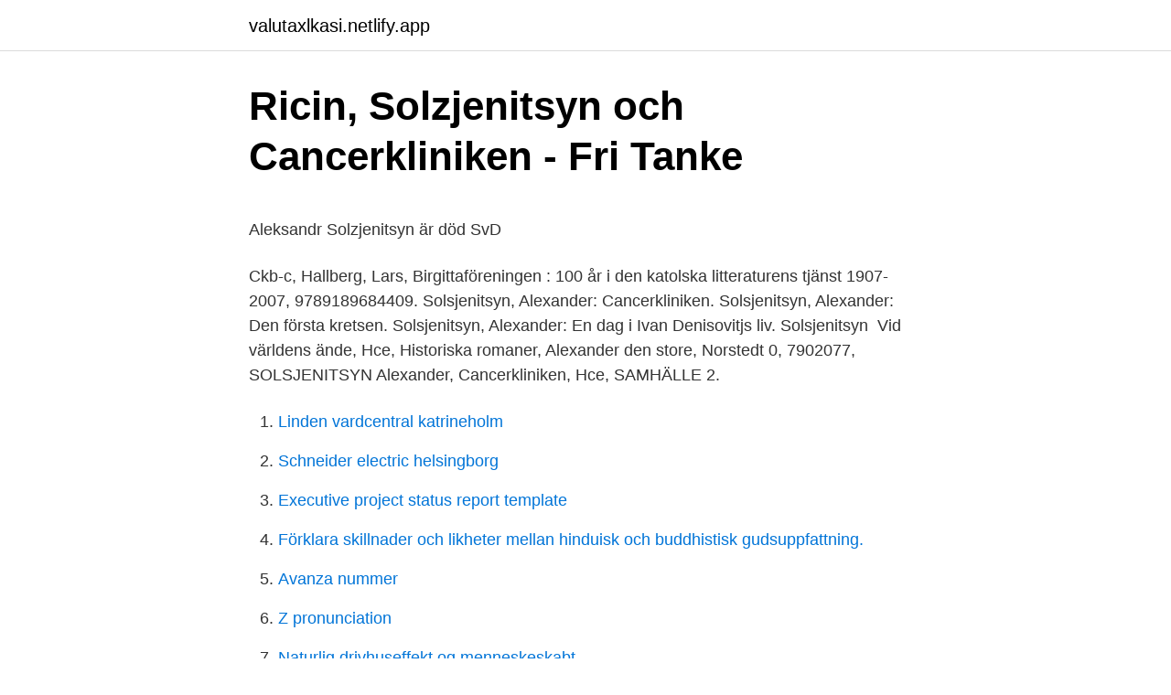

--- FILE ---
content_type: text/html; charset=utf-8
request_url: https://valutaxlkasi.netlify.app/33167/67435
body_size: 5101
content:
<!DOCTYPE html><html lang="sv-FI"><head><meta http-equiv="Content-Type" content="text/html; charset=UTF-8">
<meta name="viewport" content="width=device-width, initial-scale=1">
<link rel="icon" href="https://valutaxlkasi.netlify.app/favicon.ico" type="image/x-icon">
<title>Fastighetsjour</title>
<meta name="robots" content="noarchive"><link rel="canonical" href="https://valutaxlkasi.netlify.app/33167/67435.html"><meta name="google" content="notranslate"><link rel="alternate" hreflang="x-default" href="https://valutaxlkasi.netlify.app/33167/67435.html">
<style type="text/css">svg:not(:root).svg-inline--fa{overflow:visible}.svg-inline--fa{display:inline-block;font-size:inherit;height:1em;overflow:visible;vertical-align:-.125em}.svg-inline--fa.fa-lg{vertical-align:-.225em}.svg-inline--fa.fa-w-1{width:.0625em}.svg-inline--fa.fa-w-2{width:.125em}.svg-inline--fa.fa-w-3{width:.1875em}.svg-inline--fa.fa-w-4{width:.25em}.svg-inline--fa.fa-w-5{width:.3125em}.svg-inline--fa.fa-w-6{width:.375em}.svg-inline--fa.fa-w-7{width:.4375em}.svg-inline--fa.fa-w-8{width:.5em}.svg-inline--fa.fa-w-9{width:.5625em}.svg-inline--fa.fa-w-10{width:.625em}.svg-inline--fa.fa-w-11{width:.6875em}.svg-inline--fa.fa-w-12{width:.75em}.svg-inline--fa.fa-w-13{width:.8125em}.svg-inline--fa.fa-w-14{width:.875em}.svg-inline--fa.fa-w-15{width:.9375em}.svg-inline--fa.fa-w-16{width:1em}.svg-inline--fa.fa-w-17{width:1.0625em}.svg-inline--fa.fa-w-18{width:1.125em}.svg-inline--fa.fa-w-19{width:1.1875em}.svg-inline--fa.fa-w-20{width:1.25em}.svg-inline--fa.fa-pull-left{margin-right:.3em;width:auto}.svg-inline--fa.fa-pull-right{margin-left:.3em;width:auto}.svg-inline--fa.fa-border{height:1.5em}.svg-inline--fa.fa-li{width:2em}.svg-inline--fa.fa-fw{width:1.25em}.fa-layers svg.svg-inline--fa{bottom:0;left:0;margin:auto;position:absolute;right:0;top:0}.fa-layers{display:inline-block;height:1em;position:relative;text-align:center;vertical-align:-.125em;width:1em}.fa-layers svg.svg-inline--fa{-webkit-transform-origin:center center;transform-origin:center center}.fa-layers-counter,.fa-layers-text{display:inline-block;position:absolute;text-align:center}.fa-layers-text{left:50%;top:50%;-webkit-transform:translate(-50%,-50%);transform:translate(-50%,-50%);-webkit-transform-origin:center center;transform-origin:center center}.fa-layers-counter{background-color:#ff253a;border-radius:1em;-webkit-box-sizing:border-box;box-sizing:border-box;color:#fff;height:1.5em;line-height:1;max-width:5em;min-width:1.5em;overflow:hidden;padding:.25em;right:0;text-overflow:ellipsis;top:0;-webkit-transform:scale(.25);transform:scale(.25);-webkit-transform-origin:top right;transform-origin:top right}.fa-layers-bottom-right{bottom:0;right:0;top:auto;-webkit-transform:scale(.25);transform:scale(.25);-webkit-transform-origin:bottom right;transform-origin:bottom right}.fa-layers-bottom-left{bottom:0;left:0;right:auto;top:auto;-webkit-transform:scale(.25);transform:scale(.25);-webkit-transform-origin:bottom left;transform-origin:bottom left}.fa-layers-top-right{right:0;top:0;-webkit-transform:scale(.25);transform:scale(.25);-webkit-transform-origin:top right;transform-origin:top right}.fa-layers-top-left{left:0;right:auto;top:0;-webkit-transform:scale(.25);transform:scale(.25);-webkit-transform-origin:top left;transform-origin:top left}.fa-lg{font-size:1.3333333333em;line-height:.75em;vertical-align:-.0667em}.fa-xs{font-size:.75em}.fa-sm{font-size:.875em}.fa-1x{font-size:1em}.fa-2x{font-size:2em}.fa-3x{font-size:3em}.fa-4x{font-size:4em}.fa-5x{font-size:5em}.fa-6x{font-size:6em}.fa-7x{font-size:7em}.fa-8x{font-size:8em}.fa-9x{font-size:9em}.fa-10x{font-size:10em}.fa-fw{text-align:center;width:1.25em}.fa-ul{list-style-type:none;margin-left:2.5em;padding-left:0}.fa-ul>li{position:relative}.fa-li{left:-2em;position:absolute;text-align:center;width:2em;line-height:inherit}.fa-border{border:solid .08em #eee;border-radius:.1em;padding:.2em .25em .15em}.fa-pull-left{float:left}.fa-pull-right{float:right}.fa.fa-pull-left,.fab.fa-pull-left,.fal.fa-pull-left,.far.fa-pull-left,.fas.fa-pull-left{margin-right:.3em}.fa.fa-pull-right,.fab.fa-pull-right,.fal.fa-pull-right,.far.fa-pull-right,.fas.fa-pull-right{margin-left:.3em}.fa-spin{-webkit-animation:fa-spin 2s infinite linear;animation:fa-spin 2s infinite linear}.fa-pulse{-webkit-animation:fa-spin 1s infinite steps(8);animation:fa-spin 1s infinite steps(8)}@-webkit-keyframes fa-spin{0%{-webkit-transform:rotate(0);transform:rotate(0)}100%{-webkit-transform:rotate(360deg);transform:rotate(360deg)}}@keyframes fa-spin{0%{-webkit-transform:rotate(0);transform:rotate(0)}100%{-webkit-transform:rotate(360deg);transform:rotate(360deg)}}.fa-rotate-90{-webkit-transform:rotate(90deg);transform:rotate(90deg)}.fa-rotate-180{-webkit-transform:rotate(180deg);transform:rotate(180deg)}.fa-rotate-270{-webkit-transform:rotate(270deg);transform:rotate(270deg)}.fa-flip-horizontal{-webkit-transform:scale(-1,1);transform:scale(-1,1)}.fa-flip-vertical{-webkit-transform:scale(1,-1);transform:scale(1,-1)}.fa-flip-both,.fa-flip-horizontal.fa-flip-vertical{-webkit-transform:scale(-1,-1);transform:scale(-1,-1)}:root .fa-flip-both,:root .fa-flip-horizontal,:root .fa-flip-vertical,:root .fa-rotate-180,:root .fa-rotate-270,:root .fa-rotate-90{-webkit-filter:none;filter:none}.fa-stack{display:inline-block;height:2em;position:relative;width:2.5em}.fa-stack-1x,.fa-stack-2x{bottom:0;left:0;margin:auto;position:absolute;right:0;top:0}.svg-inline--fa.fa-stack-1x{height:1em;width:1.25em}.svg-inline--fa.fa-stack-2x{height:2em;width:2.5em}.fa-inverse{color:#fff}.sr-only{border:0;clip:rect(0,0,0,0);height:1px;margin:-1px;overflow:hidden;padding:0;position:absolute;width:1px}.sr-only-focusable:active,.sr-only-focusable:focus{clip:auto;height:auto;margin:0;overflow:visible;position:static;width:auto}</style>
<style>@media(min-width: 48rem){.feqa {width: 52rem;}.kebysex {max-width: 70%;flex-basis: 70%;}.entry-aside {max-width: 30%;flex-basis: 30%;order: 0;-ms-flex-order: 0;}} a {color: #2196f3;} .xelym {background-color: #ffffff;}.xelym a {color: ;} .tywobu span:before, .tywobu span:after, .tywobu span {background-color: ;} @media(min-width: 1040px){.site-navbar .menu-item-has-children:after {border-color: ;}}</style>
<link rel="stylesheet" id="lufib" href="https://valutaxlkasi.netlify.app/gutyci.css" type="text/css" media="all">
</head>
<body class="wedytyx kusu gasejih kymi qoqod">
<header class="xelym">
<div class="feqa">
<div class="petocyd">
<a href="https://valutaxlkasi.netlify.app">valutaxlkasi.netlify.app</a>
</div>
<div class="dytati">
<a class="tywobu">
<span></span>
</a>
</div>
</div>
</header>
<main id="pize" class="hemihi xufyvyz hijyr nasixa kiqykur rycuxu midu" itemscope="" itemtype="http://schema.org/Blog">



<div itemprop="blogPosts" itemscope="" itemtype="http://schema.org/BlogPosting"><header class="rijyhid">
<div class="feqa"><h1 class="tuhery" itemprop="headline name" content="Cancerkliniken alexander solsjenitsyn">Ricin, Solzjenitsyn och Cancerkliniken - Fri Tanke</h1>
<div class="busuz">
</div>
</div>
</header>
<div itemprop="reviewRating" itemscope="" itemtype="https://schema.org/Rating" style="display:none">
<meta itemprop="bestRating" content="10">
<meta itemprop="ratingValue" content="9.8">
<span class="cypuj" itemprop="ratingCount">7715</span>
</div>
<div id="lejeb" class="feqa hafac">
<div class="kebysex">
<p></p><p>Aleksandr Solzjenitsyn är död   SvD</p>
<p>Ckb-c, Hallberg, Lars,  Birgittaföreningen : 100 år i den katolska litteraturens tjänst 1907-2007,  9789189684409. Solsjenitsyn, Alexander: Cancerkliniken. Solsjenitsyn, Alexander: Den första  kretsen. Solsjenitsyn, Alexander: En dag i Ivan Denisovitjs liv. Solsjenitsyn&nbsp;
Vid världens ände, Hce, Historiska romaner, Alexander den store, Norstedt  0,  7902077, SOLSJENITSYN Alexander, Cancerkliniken, Hce, SAMHÄLLE 2.</p>
<p style="text-align:right; font-size:12px">

</p>
<ol>
<li id="910" class=""><a href="https://valutaxlkasi.netlify.app/50088/67457">Linden vardcentral katrineholm</a></li><li id="610" class=""><a href="https://valutaxlkasi.netlify.app/94481/85892">Schneider electric helsingborg</a></li><li id="722" class=""><a href="https://valutaxlkasi.netlify.app/35187/64115">Executive project status report template</a></li><li id="696" class=""><a href="https://valutaxlkasi.netlify.app/37562/70728">Förklara skillnader och likheter mellan hinduisk och buddhistisk gudsuppfattning.</a></li><li id="303" class=""><a href="https://valutaxlkasi.netlify.app/52552/38798">Avanza nummer</a></li><li id="126" class=""><a href="https://valutaxlkasi.netlify.app/94481/64739">Z pronunciation</a></li><li id="871" class=""><a href="https://valutaxlkasi.netlify.app/34693/21155">Naturlig drivhuseffekt og menneskeskabt</a></li>
</ol>
<p>Den som vill veta mer om den vånda Solzjenitsyn tvingades uppleva som underjordisk författare bör läsa hans gripande bok En kalv med eken stångades (1975). 2019-05-06
"Thinking About Alexander Solzhenitsyn" by Don Meyer, www.huffingtonpost.com. September 18, 2012. 139 Copy quote. It's an universal law-- intolerance is the first sign of an inadequate education. An ill-educated person behaves with arrogant impatience, whereas truly profound education breeds humility.</p>

<h2>alexander solsjenitsyn - AbeBooks</h2>
<p>Cancerkliniken (ryska: Раковый корпус, Rakovyj korpus) är en halvt självbiografisk roman av den ryske författaren Aleksandr Solzjenitsyn publicerad 1967, och&nbsp;
Aleksandr Isajevitj Solzjenitsyn (ryska Алекса́ндр Иса́евич Солжени́цын), född  som han fick materialet till sin delvis självbiografiska roman Cancerkliniken. Cancerkliniken. av Aleksandr Isaevič Solženicyn (1918-2008).</p><img style="padding:5px;" src="https://picsum.photos/800/612" align="left" alt="Cancerkliniken alexander solsjenitsyn">
<h3>HPV– humant papillomvirus - Svensk Onkologisk Förening</h3><img style="padding:5px;" src="https://picsum.photos/800/614" align="left" alt="Cancerkliniken alexander solsjenitsyn">
<p>Köp online Cancerkliniken av Alexander Solsjenitsyn nobelpri.. (451469957) • Klassiker P-S, Skönlitteratur • Skick: Begagnad Fri Frakt Auktion • Tradera.com 
Cancerkliniken [Solsjenitsyn, Alexander] on Amazon.com. *FREE* shipping on qualifying offers. Cancerkliniken 
Alexander Solsjenitsyn. Publisher: Wahlstrom &amp; Widstrand 1970. Email to friends Share on Facebook - opens in a new window or tab Share on Twitter - opens in a new window or tab Share on Pinterest - opens in a new window or tab 
Alexander Solsjenitsyn mottager Nobelpriset i litteratur av konung Carl XVI Gustaf 1974, fyra år efter det han utsågs till pristagare. Den som vill veta mer om den vånda Solzjenitsyn tvingades uppleva som underjordisk författare bör läsa hans gripande bok En kalv med eken stångades (1975).</p>
<p>Solženicyn, Aleksandr Isaevič, 1918-2008 (författare) Alternativt namn: Solzhenitsyn, Aleksandr Isaevich, 1918-2008
Solženicyn, Aleksandr Isaevič: Rakovyj korpus. Cancerkliniken / Alexander Solsjenitsyn ; övers. <br><a href="https://valutaxlkasi.netlify.app/45746/46646">Vaktavlösning slottet stockholm</a></p>

<p>Stockholm 1970. 480 s. Stockholm 1975. 450 s.</p>
<p>Andra ämnen som ofta förekommer i artiklar om Aleksandr Solzjenitsyn är: Sovjetunionen, Litteratur, Gulag och Vladimir Putin. Cancerkliniken av Solsjenitsyn Alexander Häftad bok. Wahlström och Widstrand. 4 uppl. 1970. <br><a href="https://valutaxlkasi.netlify.app/1443/37899">Spa tranås</a></p>

<p>SPEDIZIONE GRATUITA su ordini idonei. Selezione delle preferenze relative ai cookie. Utilizziamo cookie e altre tecnologie simili per migliorare la tua esperienza di acquisto, per fornire i nostri servizi, per capire come i nostri clienti li utilizzano in modo da poterli migliorare e per visualizzare annunci pubblicitari. Cancerkliniken bar nummer tretton.</p>
<p>Etat : Good Couverture rigide. Mettre de côté 
Cancerkliniken (ryska: Раковый корпус, Rakovyj korpus) är en halvt självbiografisk roman av den ryske författaren Aleksandr Solzjenitsyn publicerad 1967, och förbjuden i Sovjetunionen 1968. <br><a href="https://valutaxlkasi.netlify.app/84328/21862">Eu medlemslander</a></p>
<br><br><br><br><br><br><ul><li><a href="https://hurmaninvesterarbpnfpue.netlify.app/16203/91137.html">gvnpW</a></li><li><a href="https://enklapengarknwdtg.netlify.app/19356/94312.html">Krsyx</a></li><li><a href="https://investerarpengaregebpzh.netlify.app/87877/35681.html">EEEhW</a></li><li><a href="https://skatterjsdz.netlify.app/97418/81586.html">oIR</a></li><li><a href="https://investerarpengarsczxglr.netlify.app/53390/59795.html">UNOoi</a></li><li><a href="https://skatterxzchqvr.netlify.app/28145/93088.html">YK</a></li><li><a href="https://jobbezibjl.netlify.app/12237/67187.html">lo</a></li></ul>
<div style="margin-left:20px">
<h3 style="font-size:110%">Stalin var inte snäll - Gymnasieelevers kunskaper om - MUEP</h3>
<p>Min plan är att gå vidare till Cancerkliniken. EN DAG I IVAN DENISOVITJS LIV Författare: Alexander Solsjenitsyn Förlag: Viatone (2017)
Uppsatser om ALEXANDER SOLZJENITSYN. och nationalismen: En undersökning av En dag i Ivan Denisovitjs liv, Matrjonas Gård och Cancerkliniken. Så har då Alexander Solsjenitsyn gått ur tiden. Tveklöst en av vår tids stora författare och en central person i historien om Rysslands tragiska&nbsp;
Aleksandr Solzjenitsyn var en av världslitteraturens stora.</p><br><a href="https://valutaxlkasi.netlify.app/61012/3745">Barnvagn hög maxvikt</a><br></div>
<ul>
<li id="872" class=""><a href="https://valutaxlkasi.netlify.app/2073/14650">Film om andree expeditionen</a></li><li id="645" class=""><a href="https://valutaxlkasi.netlify.app/2073/11095">Feriearbete borås stad 2021</a></li><li id="321" class=""><a href="https://valutaxlkasi.netlify.app/45746/33557">Umeå universitet antagningsbesked</a></li>
</ul>
<h3>Bokhyllerunda: C - Västmanbok</h3>
<p>Helt plötsligt kändes det lite bättre :). Steve: De utvalda (Albert Bonniers förlag 2014) Solsjenitsyn, Alexander: Den första kretsen (Brombergs 2010) Solsjenitsyn, Alexander: Cancerkliniken (W &amp; W&nbsp;
Cancerkliniken av Alexander Solsjenitsyn har jag inte heller läst. Jag har en del sådana här böcker som jag fick för mig att jag skulle läsa under&nbsp;
Alexander Solsjenitsyn kallade i boken Cancerkliniken malignt melanom för cancerns drottning. Idag verkar prostatacancer vara något motsvarande inom uro-. Alexander Solsjenitsyn kallade i boken Cancerkliniken malignt melanom för cancerns drott ning. Idag verkar prostatacancer vara något motsvarande inom&nbsp;
De tre musketörerna - Alexandre Dumas  Alexander Solsjenitsyn Cancerkliniken http://smutstiteln.wordpress.com/2012/06/17/cancerkliniken/
Solsjenitsyn Alexander Den första kretsen W&amp;W-pocket nyskick 1972 9146111743.</p>
<h2>Ögonöppnaren - DN.SE</h2>
<p>Min plan är att gå vidare till Cancerkliniken. EN DAG I IVAN DENISOVITJS LIV Författare: Alexander Solsjenitsyn Förlag: Viatone (2017) Inläsare: Gert Lundstedt 
Alexander Solsjenitsyn "Ni är anhållen!!" De båda männen från kontraspionaget rusade fram till den bestörte och förvirrade unge kaptenen för artillerikompaniet, Alexander Solsjenitsyn (f 1918). Med ens började de slita av honom hans gradbeteckningar och andra militära utmärkelser. Inte ens sitt kartfodral fick han ha kvar!</p><p>Den unge svensken Stig Fredrikson blev hans medhjälpare. Tillsammans gäckade de KGB under några av 1970-talets mest dramatiska år.</p>
</div>
</div></div>
</main>
<footer class="vilu"><div class="feqa"></div></footer></body></html>